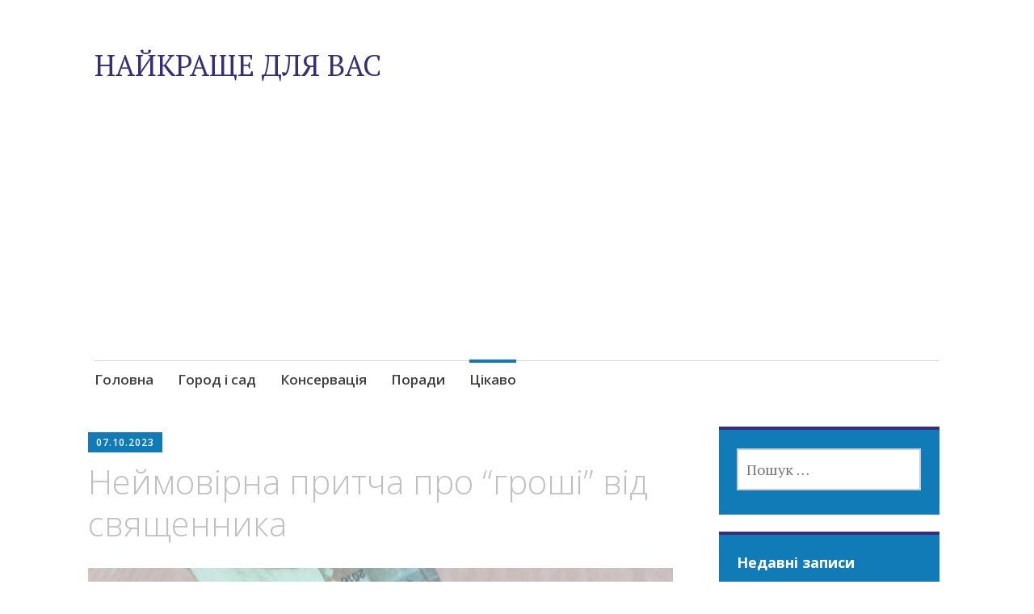

--- FILE ---
content_type: text/html; charset=utf-8
request_url: https://www.google.com/recaptcha/api2/aframe
body_size: 265
content:
<!DOCTYPE HTML><html><head><meta http-equiv="content-type" content="text/html; charset=UTF-8"></head><body><script nonce="w2mt6GLhrArQyw6S7S2xeA">/** Anti-fraud and anti-abuse applications only. See google.com/recaptcha */ try{var clients={'sodar':'https://pagead2.googlesyndication.com/pagead/sodar?'};window.addEventListener("message",function(a){try{if(a.source===window.parent){var b=JSON.parse(a.data);var c=clients[b['id']];if(c){var d=document.createElement('img');d.src=c+b['params']+'&rc='+(localStorage.getItem("rc::a")?sessionStorage.getItem("rc::b"):"");window.document.body.appendChild(d);sessionStorage.setItem("rc::e",parseInt(sessionStorage.getItem("rc::e")||0)+1);localStorage.setItem("rc::h",'1768797560070');}}}catch(b){}});window.parent.postMessage("_grecaptcha_ready", "*");}catch(b){}</script></body></html>